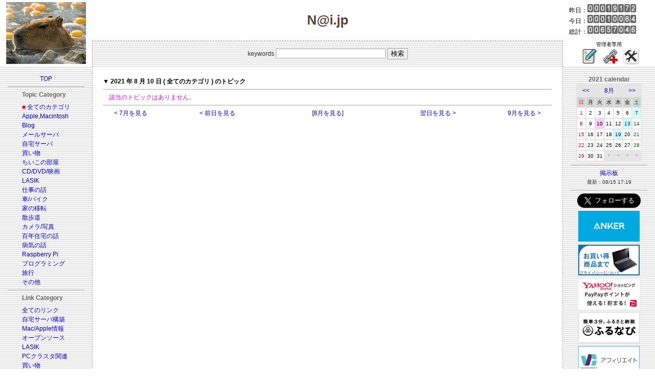

--- FILE ---
content_type: application/javascript; charset=utf-8;
request_url: http://dalc.valuecommerce.com/app3?p=887340340&_s=http%3A%2F%2Fy-naito.ddo.jp%2Findex.php%3Fyear%3D2021%26month%3D8%26day%3D10%26categ%3D1&vf=iVBORw0KGgoAAAANSUhEUgAAAAMAAAADCAYAAABWKLW%2FAAAAMElEQVQYV2NkFGP4n6H9k2HKfmEGxlJJ5v8yc48yVF6xZGDM5er6P%2B%2FZJgZngSMMAAIRDe0DPNIrAAAAAElFTkSuQmCC
body_size: 3019
content:
vc_linkswitch_callback({"t":"6941f9fe","r":"aUH5_gAFy7oDkbbICooERAqKCJQgQA","ub":"aUH5%2FQAMdRkDkbbICooBbQqKC%2FA8Tg%3D%3D","vcid":"_2ZXIAUUYfbMtimU5M0yLP4GEY4TjScmnHCdXyF1b7IBO2iiU6ZNJpO0BHicgI0mt5o9xNPcyQkXbxOLgX-nSoX4-7d3BjU3","vcpub":"0.379834","www.lenovo.com":{"a":"2680394","m":"218","g":"64b23c33ab","sp":"cid%3Djp%3Aaffiliate%3Adsry7f"},"external-test-pc.staging.furunavi.com":{"a":"2773224","m":"3267352","g":"1e3b6d1fda","sp":"utm_source%3Dvc%26utm_medium%3Daffiliate%26utm_campaign%3Dproduct_detail"},"dev-web.test.tocoo.com":{"a":"2709682","m":"101","g":"056d30d88a"},"www.kitamura.jp":{"a":"2451310","m":"2215383","g":"e16e90ed8e"},"shopap.lenovo.com":{"a":"2680394","m":"218","g":"64b23c33ab","sp":"cid%3Djp%3Aaffiliate%3Adsry7f"},"www.ankerjapan.com":{"a":"2811827","m":"3397687","g":"08702d358e"},"jalan.net":{"a":"2513343","m":"2130725","g":"6728ccb48e"},"lohaco.jp":{"a":"2686782","m":"2994932","g":"8853bf5f8e"},"www.tocoo.jp":{"a":"2709682","m":"101","g":"056d30d88a"},"app-external-test-pc.staging.furunavi.com":{"a":"2773224","m":"3267352","g":"1e3b6d1fda","sp":"utm_source%3Dvc%26utm_medium%3Daffiliate%26utm_campaign%3Dproduct_detail"},"www3.lenovo.com":{"a":"2680394","m":"218","g":"64b23c33ab","sp":"cid%3Djp%3Aaffiliate%3Adsry7f"},"paypaystep.yahoo.co.jp":{"a":"2821580","m":"2201292","g":"724dc47b8e"},"app.furunavi.jp":{"a":"2773224","m":"3267352","g":"1e3b6d1fda","sp":"utm_source%3Dvc%26utm_medium%3Daffiliate%26utm_campaign%3Dproduct_detail"},"coupon.kitamura.jp":{"a":"2451310","m":"2215383","g":"e16e90ed8e"},"l":4,"lohaco.yahoo.co.jp":{"a":"2686782","m":"2994932","g":"8853bf5f8e"},"shop.kitamura.jp":{"a":"2451310","m":"2215383","g":"e16e90ed8e"},"paypaymall.yahoo.co.jp":{"a":"2821580","m":"2201292","g":"724dc47b8e"},"p":887340340,"lp.ankerjapan.com":{"a":"2811827","m":"3397687","g":"08702d358e"},"bit.ly":{"a":"2773224","m":"3267352","g":"1e3b6d1fda","sp":"utm_source%3Dvc%26utm_medium%3Daffiliate%26utm_campaign%3Dproduct_detail"},"dev-rent.test.tocoo.com":{"a":"2709682","m":"101","g":"056d30d88a"},"s":3092091,"fcf.furunavi.jp":{"a":"2773224","m":"3267352","g":"1e3b6d1fda","sp":"utm_source%3Dvc%26utm_medium%3Daffiliate%26utm_campaign%3Dproduct_detail"},"mini-shopping.yahoo.co.jp":{"a":"2821580","m":"2201292","g":"724dc47b8e"},"furunavi.jp":{"a":"2773224","m":"3267352","g":"1e3b6d1fda","sp":"utm_source%3Dvc%26utm_medium%3Daffiliate%26utm_campaign%3Dproduct_detail"},"tower.jp":{"a":"2377670","m":"2409673","g":"a013e6b98e"},"shopping.geocities.jp":{"a":"2821580","m":"2201292","g":"724dc47b8e"},"shopping.yahoo.co.jp":{"a":"2821580","m":"2201292","g":"724dc47b8e"},"www.amazon.co.jp":{"a":"2614000","m":"2366370","g":"b395b72bae","sp":"tag%3Dvc-22%26linkCode%3Dure"},"approach.yahoo.co.jp":{"a":"2821580","m":"2201292","g":"724dc47b8e"},"www2.tocoo.jp":{"a":"2709682","m":"101","g":"056d30d88a"}})

--- FILE ---
content_type: application/javascript
request_url: http://ad.jp.ap.valuecommerce.com/servlet/jsbanner?sid=3092091&pid=886655373
body_size: 1123
content:
if(typeof(__vc_paramstr) === "undefined"){__vc_paramstr = "";}if(!__vc_paramstr && location.ancestorOrigins){__vc_dlist = location.ancestorOrigins;__vc_srcurl = "&_su="+encodeURIComponent(document.URL);__vc_dlarr = [];__vc_paramstr = "";for ( var i=0, l=__vc_dlist.length; l>i; i++ ) {__vc_dlarr.push(__vc_dlist[i]);}__vc_paramstr = "&_su="+encodeURIComponent(document.URL);if (__vc_dlarr.length){__vc_paramstr = __vc_paramstr + "&_dl=" + encodeURIComponent(__vc_dlarr.join(','));}}document.write("<A TARGET='_top' HREF='//ck.jp.ap.valuecommerce.com/servlet/referral?va=2750285&sid=3092091&pid=886655373&vcid=Rt8gxjxGzWaSGGZJOvs-YJEKGIS9g1diOipS99R3RuKeevci8kE9QGoj97T0NMyak4z1Zz1anuAfPkE4egLjC-5yixnR5Fmk&vcpub=0.289929"+__vc_paramstr+"' rel='nofollow'><IMG BORDER=0 SRC='//i.imgvc.com/vc/images/00/29/f7/4d.png'></A>");